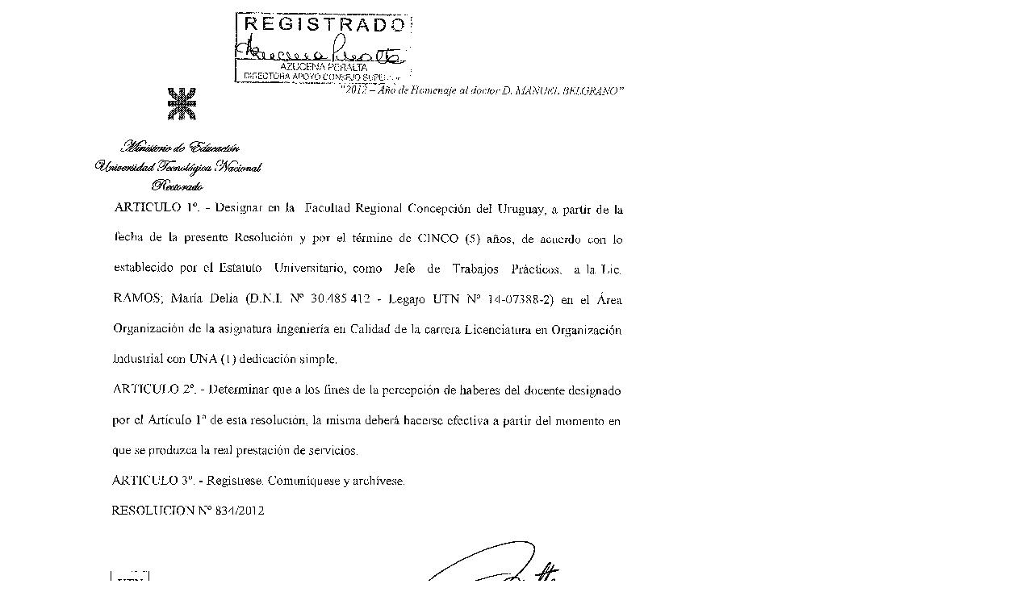

--- FILE ---
content_type: text/html; charset=ISO-8859-1
request_url: http://csu.rec.utn.edu.ar/docs/php/ventana.php?imagen=/jpg/RES2012834CSU-010002.jpg
body_size: 42
content:
<img src='/jpg/RES2012834CSU-010002.jpg'>
